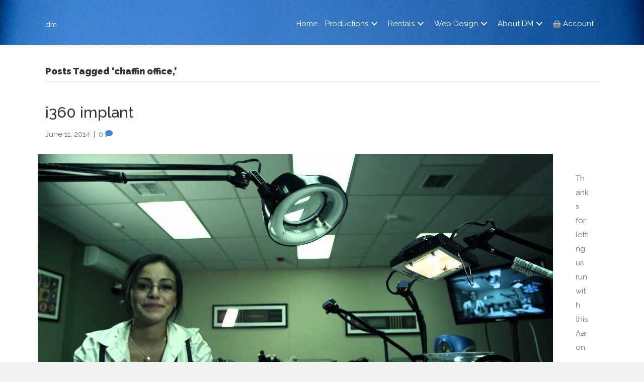

--- FILE ---
content_type: text/html; charset=UTF-8
request_url: https://dependentmedia.com/tag/chaffin-office/
body_size: 10961
content:
<!DOCTYPE html>
<html lang="en-US">
<head>
<meta charset="UTF-8"/>
<meta name='viewport' content='width=device-width, initial-scale=1.0'/>
<meta http-equiv='X-UA-Compatible' content='IE=edge'/>
<link rel="profile" href="https://gmpg.org/xfn/11"/>
<meta name='robots' content='index, follow, max-image-preview:large, max-snippet:-1, max-video-preview:-1'/>
<title>chaffin office, Archives - Dependent Media</title>
<link rel="canonical" href="https://dependentmedia.com/tag/chaffin-office/"/>
<meta property="og:locale" content="en_US"/>
<meta property="og:type" content="article"/>
<meta property="og:title" content="chaffin office, Archives - Dependent Media"/>
<meta property="og:url" content="https://dependentmedia.com/tag/chaffin-office/"/>
<meta property="og:site_name" content="Dependent Media"/>
<meta name="twitter:card" content="summary_large_image"/>
<script type="application/ld+json" class="yoast-schema-graph">{"@context":"https://schema.org","@graph":[{"@type":"CollectionPage","@id":"https://dependentmedia.com/tag/chaffin-office/","url":"https://dependentmedia.com/tag/chaffin-office/","name":"chaffin office, Archives - Dependent Media","isPartOf":{"@id":"https://dependentmedia.com/#website"},"primaryImageOfPage":{"@id":"https://dependentmedia.com/tag/chaffin-office/#primaryimage"},"image":{"@id":"https://dependentmedia.com/tag/chaffin-office/#primaryimage"},"thumbnailUrl":"https://dependentmedia.com/wp-content/uploads/2014/06/i360-implant.jpg","breadcrumb":{"@id":"https://dependentmedia.com/tag/chaffin-office/#breadcrumb"},"inLanguage":"en-US"},{"@type":"ImageObject","inLanguage":"en-US","@id":"https://dependentmedia.com/tag/chaffin-office/#primaryimage","url":"https://dependentmedia.com/wp-content/uploads/2014/06/i360-implant.jpg","contentUrl":"https://dependentmedia.com/wp-content/uploads/2014/06/i360-implant.jpg","width":1024,"height":576},{"@type":"BreadcrumbList","@id":"https://dependentmedia.com/tag/chaffin-office/#breadcrumb","itemListElement":[{"@type":"ListItem","position":1,"name":"Home","item":"https://dependentmedia.com/"},{"@type":"ListItem","position":2,"name":"chaffin office,"}]},{"@type":"WebSite","@id":"https://dependentmedia.com/#website","url":"https://dependentmedia.com/","name":"Dependent Media","description":"Objectively Clever Design","potentialAction":[{"@type":"SearchAction","target":{"@type":"EntryPoint","urlTemplate":"https://dependentmedia.com/?s={search_term_string}"},"query-input":{"@type":"PropertyValueSpecification","valueRequired":true,"valueName":"search_term_string"}}],"inLanguage":"en-US"}]}</script>
<link rel='dns-prefetch' href='//fonts.googleapis.com'/>
<link href='https://fonts.gstatic.com' crossorigin rel='preconnect'/>
<link rel="alternate" type="application/rss+xml" title="Dependent Media &raquo; Feed" href="https://dependentmedia.com/feed/"/>
<link rel="alternate" type="application/rss+xml" title="Dependent Media &raquo; Comments Feed" href="https://dependentmedia.com/comments/feed/"/>
<link rel="alternate" type="application/rss+xml" title="Dependent Media &raquo; chaffin office, Tag Feed" href="https://dependentmedia.com/tag/chaffin-office/feed/"/>
<link rel="preload" href="https://dependentmedia.com/wp-content/plugins/bb-plugin/fonts/fontawesome/5.15.4/webfonts/fa-solid-900.woff2" as="font" type="font/woff2" crossorigin="anonymous">
<link rel="preload" href="https://dependentmedia.com/wp-content/plugins/bb-plugin/fonts/fontawesome/5.15.4/webfonts/fa-regular-400.woff2" as="font" type="font/woff2" crossorigin="anonymous">
<style id='wp-img-auto-sizes-contain-inline-css'>img:is([sizes=auto i],[sizes^="auto," i]){contain-intrinsic-size:3000px 1500px}</style>
<style id='wp-block-library-inline-css'>:root{--wp-block-synced-color:#7a00df;--wp-block-synced-color--rgb:122,0,223;--wp-bound-block-color:var(--wp-block-synced-color);--wp-editor-canvas-background:#ddd;--wp-admin-theme-color:#007cba;--wp-admin-theme-color--rgb:0,124,186;--wp-admin-theme-color-darker-10:#006ba1;--wp-admin-theme-color-darker-10--rgb:0,107,160.5;--wp-admin-theme-color-darker-20:#005a87;--wp-admin-theme-color-darker-20--rgb:0,90,135;--wp-admin-border-width-focus:2px}@media (min-resolution:192dpi){:root{--wp-admin-border-width-focus:1.5px}}.wp-element-button{cursor:pointer}:root .has-very-light-gray-background-color{background-color:#eee}:root .has-very-dark-gray-background-color{background-color:#313131}:root .has-very-light-gray-color{color:#eee}:root .has-very-dark-gray-color{color:#313131}:root .has-vivid-green-cyan-to-vivid-cyan-blue-gradient-background{background:linear-gradient(135deg,#00d084,#0693e3)}:root .has-purple-crush-gradient-background{background:linear-gradient(135deg,#34e2e4,#4721fb 50%,#ab1dfe)}:root .has-hazy-dawn-gradient-background{background:linear-gradient(135deg,#faaca8,#dad0ec)}:root .has-subdued-olive-gradient-background{background:linear-gradient(135deg,#fafae1,#67a671)}:root .has-atomic-cream-gradient-background{background:linear-gradient(135deg,#fdd79a,#004a59)}:root .has-nightshade-gradient-background{background:linear-gradient(135deg,#330968,#31cdcf)}:root .has-midnight-gradient-background{background:linear-gradient(135deg,#020381,#2874fc)}:root{--wp--preset--font-size--normal:16px;--wp--preset--font-size--huge:42px}.has-regular-font-size{font-size:1em}.has-larger-font-size{font-size:2.625em}.has-normal-font-size{font-size:var(--wp--preset--font-size--normal)}.has-huge-font-size{font-size:var(--wp--preset--font-size--huge)}.has-text-align-center{text-align:center}.has-text-align-left{text-align:left}.has-text-align-right{text-align:right}.has-fit-text{white-space:nowrap!important}#end-resizable-editor-section{display:none}.aligncenter{clear:both}.items-justified-left{justify-content:flex-start}.items-justified-center{justify-content:center}.items-justified-right{justify-content:flex-end}.items-justified-space-between{justify-content:space-between}.screen-reader-text{border:0;clip-path:inset(50%);height:1px;margin:-1px;overflow:hidden;padding:0;position:absolute;width:1px;word-wrap:normal!important}.screen-reader-text:focus{background-color:#ddd;clip-path:none;color:#444;display:block;font-size:1em;height:auto;left:5px;line-height:normal;padding:15px 23px 14px;text-decoration:none;top:5px;width:auto;z-index:100000}html :where(.has-border-color){border-style:solid}html :where([style*=border-top-color]){border-top-style:solid}html :where([style*=border-right-color]){border-right-style:solid}html :where([style*=border-bottom-color]){border-bottom-style:solid}html :where([style*=border-left-color]){border-left-style:solid}html :where([style*=border-width]){border-style:solid}html :where([style*=border-top-width]){border-top-style:solid}html :where([style*=border-right-width]){border-right-style:solid}html :where([style*=border-bottom-width]){border-bottom-style:solid}html :where([style*=border-left-width]){border-left-style:solid}html :where(img[class*=wp-image-]){height:auto;max-width:100%}:where(figure){margin:0 0 1em}html :where(.is-position-sticky){--wp-admin--admin-bar--position-offset:var(--wp-admin--admin-bar--height,0px)}@media screen and (max-width:600px){html :where(.is-position-sticky){--wp-admin--admin-bar--position-offset:0px}}</style><style id='global-styles-inline-css'>:root{--wp--preset--aspect-ratio--square:1;--wp--preset--aspect-ratio--4-3:4/3;--wp--preset--aspect-ratio--3-4:3/4;--wp--preset--aspect-ratio--3-2:3/2;--wp--preset--aspect-ratio--2-3:2/3;--wp--preset--aspect-ratio--16-9:16/9;--wp--preset--aspect-ratio--9-16:9/16;--wp--preset--color--black:#000000;--wp--preset--color--cyan-bluish-gray:#abb8c3;--wp--preset--color--white:#ffffff;--wp--preset--color--pale-pink:#f78da7;--wp--preset--color--vivid-red:#cf2e2e;--wp--preset--color--luminous-vivid-orange:#ff6900;--wp--preset--color--luminous-vivid-amber:#fcb900;--wp--preset--color--light-green-cyan:#7bdcb5;--wp--preset--color--vivid-green-cyan:#00d084;--wp--preset--color--pale-cyan-blue:#8ed1fc;--wp--preset--color--vivid-cyan-blue:#0693e3;--wp--preset--color--vivid-purple:#9b51e0;--wp--preset--color--fl-heading-text:#333333;--wp--preset--color--fl-body-bg:#f2f2f2;--wp--preset--color--fl-body-text:#6e6e6e;--wp--preset--color--fl-accent:#428bca;--wp--preset--color--fl-accent-hover:#428bca;--wp--preset--color--fl-topbar-bg:#ffffff;--wp--preset--color--fl-topbar-text:#808080;--wp--preset--color--fl-topbar-link:#428bca;--wp--preset--color--fl-topbar-hover:#428bca;--wp--preset--color--fl-header-bg:#ffffff;--wp--preset--color--fl-header-text:#808080;--wp--preset--color--fl-header-link:#808080;--wp--preset--color--fl-header-hover:#428bca;--wp--preset--color--fl-nav-bg:#ffffff;--wp--preset--color--fl-nav-link:#808080;--wp--preset--color--fl-nav-hover:#428bca;--wp--preset--color--fl-content-bg:#ffffff;--wp--preset--color--fl-footer-widgets-bg:#ffffff;--wp--preset--color--fl-footer-widgets-text:#808080;--wp--preset--color--fl-footer-widgets-link:#428bca;--wp--preset--color--fl-footer-widgets-hover:#428bca;--wp--preset--color--fl-footer-bg:#ffffff;--wp--preset--color--fl-footer-text:#808080;--wp--preset--color--fl-footer-link:#428bca;--wp--preset--color--fl-footer-hover:#428bca;--wp--preset--gradient--vivid-cyan-blue-to-vivid-purple:linear-gradient(135deg,rgb(6,147,227) 0%,rgb(155,81,224) 100%);--wp--preset--gradient--light-green-cyan-to-vivid-green-cyan:linear-gradient(135deg,rgb(122,220,180) 0%,rgb(0,208,130) 100%);--wp--preset--gradient--luminous-vivid-amber-to-luminous-vivid-orange:linear-gradient(135deg,rgb(252,185,0) 0%,rgb(255,105,0) 100%);--wp--preset--gradient--luminous-vivid-orange-to-vivid-red:linear-gradient(135deg,rgb(255,105,0) 0%,rgb(207,46,46) 100%);--wp--preset--gradient--very-light-gray-to-cyan-bluish-gray:linear-gradient(135deg,rgb(238,238,238) 0%,rgb(169,184,195) 100%);--wp--preset--gradient--cool-to-warm-spectrum:linear-gradient(135deg,rgb(74,234,220) 0%,rgb(151,120,209) 20%,rgb(207,42,186) 40%,rgb(238,44,130) 60%,rgb(251,105,98) 80%,rgb(254,248,76) 100%);--wp--preset--gradient--blush-light-purple:linear-gradient(135deg,rgb(255,206,236) 0%,rgb(152,150,240) 100%);--wp--preset--gradient--blush-bordeaux:linear-gradient(135deg,rgb(254,205,165) 0%,rgb(254,45,45) 50%,rgb(107,0,62) 100%);--wp--preset--gradient--luminous-dusk:linear-gradient(135deg,rgb(255,203,112) 0%,rgb(199,81,192) 50%,rgb(65,88,208) 100%);--wp--preset--gradient--pale-ocean:linear-gradient(135deg,rgb(255,245,203) 0%,rgb(182,227,212) 50%,rgb(51,167,181) 100%);--wp--preset--gradient--electric-grass:linear-gradient(135deg,rgb(202,248,128) 0%,rgb(113,206,126) 100%);--wp--preset--gradient--midnight:linear-gradient(135deg,rgb(2,3,129) 0%,rgb(40,116,252) 100%);--wp--preset--font-size--small:13px;--wp--preset--font-size--medium:20px;--wp--preset--font-size--large:36px;--wp--preset--font-size--x-large:42px;--wp--preset--spacing--20:0.44rem;--wp--preset--spacing--30:0.67rem;--wp--preset--spacing--40:1rem;--wp--preset--spacing--50:1.5rem;--wp--preset--spacing--60:2.25rem;--wp--preset--spacing--70:3.38rem;--wp--preset--spacing--80:5.06rem;--wp--preset--shadow--natural:6px 6px 9px rgba(0, 0, 0, 0.2);--wp--preset--shadow--deep:12px 12px 50px rgba(0, 0, 0, 0.4);--wp--preset--shadow--sharp:6px 6px 0px rgba(0, 0, 0, 0.2);--wp--preset--shadow--outlined:6px 6px 0px -3px rgb(255, 255, 255), 6px 6px rgb(0, 0, 0);--wp--preset--shadow--crisp:6px 6px 0px rgb(0, 0, 0);}:where(.is-layout-flex){gap:0.5em;}:where(.is-layout-grid){gap:0.5em;}body .is-layout-flex{display:flex;}.is-layout-flex{flex-wrap:wrap;align-items:center;}.is-layout-flex > :is(*, div){margin:0;}body .is-layout-grid{display:grid;}.is-layout-grid > :is(*, div){margin:0;}:where(.wp-block-columns.is-layout-flex){gap:2em;}:where(.wp-block-columns.is-layout-grid){gap:2em;}:where(.wp-block-post-template.is-layout-flex){gap:1.25em;}:where(.wp-block-post-template.is-layout-grid){gap:1.25em;}.has-black-color{color:var(--wp--preset--color--black) !important;}.has-cyan-bluish-gray-color{color:var(--wp--preset--color--cyan-bluish-gray) !important;}.has-white-color{color:var(--wp--preset--color--white) !important;}.has-pale-pink-color{color:var(--wp--preset--color--pale-pink) !important;}.has-vivid-red-color{color:var(--wp--preset--color--vivid-red) !important;}.has-luminous-vivid-orange-color{color:var(--wp--preset--color--luminous-vivid-orange) !important;}.has-luminous-vivid-amber-color{color:var(--wp--preset--color--luminous-vivid-amber) !important;}.has-light-green-cyan-color{color:var(--wp--preset--color--light-green-cyan) !important;}.has-vivid-green-cyan-color{color:var(--wp--preset--color--vivid-green-cyan) !important;}.has-pale-cyan-blue-color{color:var(--wp--preset--color--pale-cyan-blue) !important;}.has-vivid-cyan-blue-color{color:var(--wp--preset--color--vivid-cyan-blue) !important;}.has-vivid-purple-color{color:var(--wp--preset--color--vivid-purple) !important;}.has-black-background-color{background-color:var(--wp--preset--color--black) !important;}.has-cyan-bluish-gray-background-color{background-color:var(--wp--preset--color--cyan-bluish-gray) !important;}.has-white-background-color{background-color:var(--wp--preset--color--white) !important;}.has-pale-pink-background-color{background-color:var(--wp--preset--color--pale-pink) !important;}.has-vivid-red-background-color{background-color:var(--wp--preset--color--vivid-red) !important;}.has-luminous-vivid-orange-background-color{background-color:var(--wp--preset--color--luminous-vivid-orange) !important;}.has-luminous-vivid-amber-background-color{background-color:var(--wp--preset--color--luminous-vivid-amber) !important;}.has-light-green-cyan-background-color{background-color:var(--wp--preset--color--light-green-cyan) !important;}.has-vivid-green-cyan-background-color{background-color:var(--wp--preset--color--vivid-green-cyan) !important;}.has-pale-cyan-blue-background-color{background-color:var(--wp--preset--color--pale-cyan-blue) !important;}.has-vivid-cyan-blue-background-color{background-color:var(--wp--preset--color--vivid-cyan-blue) !important;}.has-vivid-purple-background-color{background-color:var(--wp--preset--color--vivid-purple) !important;}.has-black-border-color{border-color:var(--wp--preset--color--black) !important;}.has-cyan-bluish-gray-border-color{border-color:var(--wp--preset--color--cyan-bluish-gray) !important;}.has-white-border-color{border-color:var(--wp--preset--color--white) !important;}.has-pale-pink-border-color{border-color:var(--wp--preset--color--pale-pink) !important;}.has-vivid-red-border-color{border-color:var(--wp--preset--color--vivid-red) !important;}.has-luminous-vivid-orange-border-color{border-color:var(--wp--preset--color--luminous-vivid-orange) !important;}.has-luminous-vivid-amber-border-color{border-color:var(--wp--preset--color--luminous-vivid-amber) !important;}.has-light-green-cyan-border-color{border-color:var(--wp--preset--color--light-green-cyan) !important;}.has-vivid-green-cyan-border-color{border-color:var(--wp--preset--color--vivid-green-cyan) !important;}.has-pale-cyan-blue-border-color{border-color:var(--wp--preset--color--pale-cyan-blue) !important;}.has-vivid-cyan-blue-border-color{border-color:var(--wp--preset--color--vivid-cyan-blue) !important;}.has-vivid-purple-border-color{border-color:var(--wp--preset--color--vivid-purple) !important;}.has-vivid-cyan-blue-to-vivid-purple-gradient-background{background:var(--wp--preset--gradient--vivid-cyan-blue-to-vivid-purple) !important;}.has-light-green-cyan-to-vivid-green-cyan-gradient-background{background:var(--wp--preset--gradient--light-green-cyan-to-vivid-green-cyan) !important;}.has-luminous-vivid-amber-to-luminous-vivid-orange-gradient-background{background:var(--wp--preset--gradient--luminous-vivid-amber-to-luminous-vivid-orange) !important;}.has-luminous-vivid-orange-to-vivid-red-gradient-background{background:var(--wp--preset--gradient--luminous-vivid-orange-to-vivid-red) !important;}.has-very-light-gray-to-cyan-bluish-gray-gradient-background{background:var(--wp--preset--gradient--very-light-gray-to-cyan-bluish-gray) !important;}.has-cool-to-warm-spectrum-gradient-background{background:var(--wp--preset--gradient--cool-to-warm-spectrum) !important;}.has-blush-light-purple-gradient-background{background:var(--wp--preset--gradient--blush-light-purple) !important;}.has-blush-bordeaux-gradient-background{background:var(--wp--preset--gradient--blush-bordeaux) !important;}.has-luminous-dusk-gradient-background{background:var(--wp--preset--gradient--luminous-dusk) !important;}.has-pale-ocean-gradient-background{background:var(--wp--preset--gradient--pale-ocean) !important;}.has-electric-grass-gradient-background{background:var(--wp--preset--gradient--electric-grass) !important;}.has-midnight-gradient-background{background:var(--wp--preset--gradient--midnight) !important;}.has-small-font-size{font-size:var(--wp--preset--font-size--small) !important;}.has-medium-font-size{font-size:var(--wp--preset--font-size--medium) !important;}.has-large-font-size{font-size:var(--wp--preset--font-size--large) !important;}.has-x-large-font-size{font-size:var(--wp--preset--font-size--x-large) !important;}</style>
<style id='classic-theme-styles-inline-css'>.wp-block-button__link{color:#fff;background-color:#32373c;border-radius:9999px;box-shadow:none;text-decoration:none;padding:calc(.667em + 2px) calc(1.333em + 2px);font-size:1.125em}.wp-block-file__button{background:#32373c;color:#fff;text-decoration:none}</style>
<link rel="stylesheet" type="text/css" href="//dependentmedia.com/wp-content/cache/wpfc-minified/qjsauhbd/bunz0.css" media="all"/>
<link rel="https://api.w.org/" href="https://dependentmedia.com/wp-json/"/><link rel="alternate" title="JSON" type="application/json" href="https://dependentmedia.com/wp-json/wp/v2/tags/36"/><link rel="EditURI" type="application/rsd+xml" title="RSD" href="https://dependentmedia.com/xmlrpc.php?rsd"/>
<meta name="generator" content="WordPress 6.9"/>
<link rel="icon" href="https://dependentmedia.com/wp-content/uploads/2022/08/cropped-Screen-Shot-2022-08-26-at-8.50.29-AM-32x32.png" sizes="32x32"/>
<link rel="icon" href="https://dependentmedia.com/wp-content/uploads/2022/08/cropped-Screen-Shot-2022-08-26-at-8.50.29-AM-192x192.png" sizes="192x192"/>
<link rel="apple-touch-icon" href="https://dependentmedia.com/wp-content/uploads/2022/08/cropped-Screen-Shot-2022-08-26-at-8.50.29-AM-180x180.png"/>
<meta name="msapplication-TileImage" content="https://dependentmedia.com/wp-content/uploads/2022/08/cropped-Screen-Shot-2022-08-26-at-8.50.29-AM-270x270.png"/>
<style id="wp-custom-css">.equal-height-buttons{display:flex;justify-content:center;align-items:flex-end;flex:1 1 0;}
.josh-menu .sub-menu:before{font-family:"Font Awesome 5 Free";font-size:24px;content:"\f0d8";position:absolute;left:34px;top:-23px;font-weight:900;color:white;}
.menu > li > a:before{content:"";position:absolute;z-index:1;left:50%;right:50%;bottom:0;background:#fff;height:1px;-webkit-transition-property:left right;transition-property:left right;-webkit-transition-duration:0.3s;transition-duration:0.3s;-webkit-transition-timing-function:ease-out;transition-timing-function:ease-out;}
.menu > li > a:hover:before{left:0;right:0;}
.pp-slide-menu-item-link-current{background-color:#AFC9D9;}</style>
<style>.fl-node-c3i8gyrjl76s{width:100%;}.fl-embed-video iframe{max-width:100%;}.fl-wp-video{position:relative;height:0;overflow:hidden;padding:0 0 56.25%;}.fl-wp-video .wp-video{position:absolute;top:0;left:0;width:100% !important;height:100% !important;}.mfp-container .fl-video-lightbox-content .wp-video{margin-left:auto;margin-right:auto;}.mfp-container .fl-video-lightbox-content .fluid-width-video-wrapper iframe{width:80%;height:auto;margin-left:auto;margin-right:auto;}.fl-module-video .fl-video-poster{cursor:pointer;}.fl-wp-video .wp-video .mejs-container,.fl-wp-video .wp-video .mejs-inner,.fl-wp-video .wp-video .mejs-layers,.fl-wp-video .wp-video .mejs-layer,.fl-wp-video .wp-video-shortcode,.fl-wp-video .me-plugin,.fl-wp-video .me-plugin *{width:100% !important;height:100% !important;}.fl-video-sticky{position:fixed;top:20px;z-index:11;}.fl-wp-video img{width:100%;}@media(max-width:768px){}.fl-node-pquy5a8xbetr .fl-video-poster{display:none;}.fl-builder-row-settings #fl-field-separator_position{display:none !important;}.fl-node-bk18vzisw0ng .fl-row-content{min-width:0px;}</style>
<script data-wpfc-render="false">var Wpfcll={s:[],osl:0,scroll:false,i:function(){Wpfcll.ss();window.addEventListener('load',function(){let observer=new MutationObserver(mutationRecords=>{Wpfcll.osl=Wpfcll.s.length;Wpfcll.ss();if(Wpfcll.s.length > Wpfcll.osl){Wpfcll.ls(false);}});observer.observe(document.getElementsByTagName("html")[0],{childList:true,attributes:true,subtree:true,attributeFilter:["src"],attributeOldValue:false,characterDataOldValue:false});Wpfcll.ls(true);});window.addEventListener('scroll',function(){Wpfcll.scroll=true;Wpfcll.ls(false);});window.addEventListener('resize',function(){Wpfcll.scroll=true;Wpfcll.ls(false);});window.addEventListener('click',function(){Wpfcll.scroll=true;Wpfcll.ls(false);});},c:function(e,pageload){var w=document.documentElement.clientHeight || body.clientHeight;var n=0;if(pageload){n=0;}else{n=(w > 800) ? 800:200;n=Wpfcll.scroll ? 800:n;}var er=e.getBoundingClientRect();var t=0;var p=e.parentNode ? e.parentNode:false;if(typeof p.getBoundingClientRect=="undefined"){var pr=false;}else{var pr=p.getBoundingClientRect();}if(er.x==0 && er.y==0){for(var i=0;i < 10;i++){if(p){if(pr.x==0 && pr.y==0){if(p.parentNode){p=p.parentNode;}if(typeof p.getBoundingClientRect=="undefined"){pr=false;}else{pr=p.getBoundingClientRect();}}else{t=pr.top;break;}}};}else{t=er.top;}if(w - t+n > 0){return true;}return false;},r:function(e,pageload){var s=this;var oc,ot;try{oc=e.getAttribute("data-wpfc-original-src");ot=e.getAttribute("data-wpfc-original-srcset");originalsizes=e.getAttribute("data-wpfc-original-sizes");if(s.c(e,pageload)){if(oc || ot){if(e.tagName=="DIV" || e.tagName=="A" || e.tagName=="SPAN"){e.style.backgroundImage="url("+oc+")";e.removeAttribute("data-wpfc-original-src");e.removeAttribute("data-wpfc-original-srcset");e.removeAttribute("onload");}else{if(oc){e.setAttribute('src',oc);}if(ot){e.setAttribute('srcset',ot);}if(originalsizes){e.setAttribute('sizes',originalsizes);}if(e.getAttribute("alt") && e.getAttribute("alt")=="blank"){e.removeAttribute("alt");}e.removeAttribute("data-wpfc-original-src");e.removeAttribute("data-wpfc-original-srcset");e.removeAttribute("data-wpfc-original-sizes");e.removeAttribute("onload");if(e.tagName=="IFRAME"){var y="https://www.youtube.com/embed/";if(navigator.userAgent.match(/\sEdge?\/\d/i)){e.setAttribute('src',e.getAttribute("src").replace(/.+\/templates\/youtube\.html\#/,y));}e.onload=function(){if(typeof window.jQuery !="undefined"){if(jQuery.fn.fitVids){jQuery(e).parent().fitVids({customSelector:"iframe[src]"});}}var s=e.getAttribute("src").match(/templates\/youtube\.html\#(.+)/);if(s){try{var i=e.contentDocument || e.contentWindow;if(i.location.href=="about:blank"){e.setAttribute('src',y+s[1]);}}catch(err){e.setAttribute('src',y+s[1]);}}}}}}else{if(e.tagName=="NOSCRIPT"){if(typeof window.jQuery !="undefined"){if(jQuery(e).attr("data-type")=="wpfc"){e.removeAttribute("data-type");jQuery(e).after(jQuery(e).text());}}}}}}catch(error){console.log(error);console.log("==>",e);}},ss:function(){var i=Array.prototype.slice.call(document.getElementsByTagName("img"));var f=Array.prototype.slice.call(document.getElementsByTagName("iframe"));var d=Array.prototype.slice.call(document.getElementsByTagName("div"));var a=Array.prototype.slice.call(document.getElementsByTagName("a"));var s=Array.prototype.slice.call(document.getElementsByTagName("span"));var n=Array.prototype.slice.call(document.getElementsByTagName("noscript"));this.s=i.concat(f).concat(d).concat(a).concat(s).concat(n);},ls:function(pageload){var s=this;[].forEach.call(s.s,function(e,index){s.r(e,pageload);});}};document.addEventListener('DOMContentLoaded',function(){wpfci();});function wpfci(){Wpfcll.i();}</script>
</head>
<body class="archive tag tag-chaffin-office tag-36 wp-theme-bb-theme wp-child-theme-bb-theme-child fl-builder-2-10-0-5 fl-themer-1-5-2-1-20251125200437 fl-theme-1-7-19-1 fl-no-js fl-theme-builder-footer fl-theme-builder-footer-footer-v1-0 fl-theme-builder-header fl-theme-builder-header-header-1-0 fl-framework-bootstrap-4 fl-preset-default fl-full-width fl-search-active" itemscope="itemscope" itemtype="https://schema.org/WebPage">
<a aria-label="Skip to content" class="fl-screen-reader-text" href="#fl-main-content">Skip to content</a><div class="fl-page">
<header class="fl-builder-content fl-builder-content-71 fl-builder-global-templates-locked" data-post-id="71" data-type="header" data-sticky="0" data-sticky-on="" data-sticky-breakpoint="medium" data-shrink="0" data-overlay="0" data-overlay-bg="transparent" data-shrink-image-height="50px" role="banner" itemscope="itemscope" itemtype="http://schema.org/WPHeader"><div id="dm-top" class="fl-row fl-row-full-width fl-row-bg-photo fl-node-g26dps9r7lvb fl-row-default-height fl-row-align-center fl-row-bg-fixed" data-node="g26dps9r7lvb">
<div class="fl-row-content-wrap">
<div class="fl-row-content fl-row-fixed-width fl-node-content">
<div class="fl-col-group fl-node-a7lbkfxqu8rt fl-col-group-equal-height fl-col-group-align-center fl-col-group-custom-width" data-node="a7lbkfxqu8rt">
<div class="fl-col fl-node-6h1t03apqj7w fl-col-bg-color fl-col-small fl-col-small-custom-width" data-node="6h1t03apqj7w">
<div class="fl-col-content fl-node-content"><div class="fl-module fl-module-rich-text fl-node-2uejgvl096yi" data-node="2uejgvl096yi">
<div class="fl-module-content fl-node-content">
<div class="fl-rich-text"> <p><a href="/">dm</a></p></div></div></div></div></div><div class="fl-col fl-node-k4ugxy0p135n fl-col-bg-color fl-col-small-custom-width" data-node="k4ugxy0p135n">
<div class="fl-col-content fl-node-content"><div class="fl-module fl-module-pp-advanced-menu fl-node-3kw6ql09ifpe josh-menu" data-node="3kw6ql09ifpe">
<div class="fl-module-content fl-node-content">
<div class="pp-advanced-menu-mobile">
<button class="pp-advanced-menu-mobile-toggle hamburger-label" tabindex="0" aria-label="Menu" aria-expanded="false">
<div class="pp-hamburger"><div class="pp-hamburger-box"><div class="pp-hamburger-inner"></div></div></div><span class="pp-advanced-menu-mobile-toggle-label">Menu</span>			</button></div><div class="pp-advanced-menu pp-advanced-menu-accordion-collapse pp-menu-default pp-menu-align-right pp-menu-position-below">
<div class="pp-clear"></div><nav class="pp-menu-nav" aria-label="Menu" itemscope="itemscope" itemtype="https://schema.org/SiteNavigationElement">
<ul id="menu-main" class="menu pp-advanced-menu-horizontal pp-toggle-arrows"><li id="menu-item-75" class="menu-item menu-item-type-post_type menu-item-object-page menu-item-home"><a href="https://dependentmedia.com/"><span class="menu-item-text">Home</span></a></li><li id="menu-item-347" class="menu-item menu-item-type-post_type menu-item-object-page menu-item-has-children pp-has-submenu"><div class="pp-has-submenu-container"><a href="https://dependentmedia.com/productions/"><span class="menu-item-text">Productions<span class="pp-menu-toggle" tabindex="0" aria-expanded="false" aria-label="Productions: submenu" role="button"></span></span></a></div><ul class="sub-menu">	<li id="menu-item-1555" class="menu-item menu-item-type-post_type menu-item-object-page"><a href="https://dependentmedia.com/architectural-rendering-design-modeling/"><span class="menu-item-text">Architectural Design</span></a></li>	<li id="menu-item-447" class="menu-item menu-item-type-post_type menu-item-object-page"><a href="https://dependentmedia.com/showcase/"><span class="menu-item-text"><img decoding="async" src="/wp-content/uploads/2022/11/flag.png"> Showcase</span></a></li>	<li id="menu-item-427" class="menu-item menu-item-type-post_type menu-item-object-page"><a href="https://dependentmedia.com/visual-effects/"><span class="menu-item-text">Visual Effects</span></a></li>	<li id="menu-item-432" class="menu-item menu-item-type-post_type menu-item-object-page"><a href="https://dependentmedia.com/directing/"><span class="menu-item-text">Directing</span></a></li>	<li id="menu-item-756" class="menu-item menu-item-type-post_type menu-item-object-page"><a href="https://dependentmedia.com/set-photo-gallery/"><span class="menu-item-text"><img decoding="async" src="/wp-content/uploads/2022/11/camera.png"> Set Photo Gallery</span></a></li>	<li id="menu-item-759" class="menu-item menu-item-type-post_type menu-item-object-page"><a href="https://dependentmedia.com/production-quote/"><span class="menu-item-text"><img decoding="async" src="/wp-content/uploads/2022/11/biz_case.png"> Production Quote</span></a></li></ul></li><li id="menu-item-732" class="menu-item menu-item-type-post_type menu-item-object-page menu-item-has-children pp-has-submenu"><div class="pp-has-submenu-container"><a href="https://dependentmedia.com/rentals/"><span class="menu-item-text">Rentals<span class="pp-menu-toggle" tabindex="0" aria-expanded="false" aria-label="Rentals: submenu" role="button"></span></span></a></div><ul class="sub-menu">	<li id="menu-item-752" class="menu-item menu-item-type-post_type menu-item-object-page"><a href="https://dependentmedia.com/compare/"><span class="menu-item-text"><img decoding="async" src="/wp-content/uploads/2022/11/clipboard.png"> Packages</span></a></li>	<li id="menu-item-796" class="menu-item menu-item-type-post_type menu-item-object-page"><a href="https://dependentmedia.com/the-5k-mx-sensor-is-epic-x/"><span class="menu-item-text">Camera</span></a></li>	<li id="menu-item-801" class="menu-item menu-item-type-post_type menu-item-object-page"><a href="https://dependentmedia.com/amazing-piece-of-glass/"><span class="menu-item-text">Lenses</span></a></li>	<li id="menu-item-803" class="menu-item menu-item-type-post_type menu-item-object-page"><a href="https://dependentmedia.com/tripod/"><span class="menu-item-text">Tripods</span></a></li>	<li id="menu-item-806" class="menu-item menu-item-type-post_type menu-item-object-page"><a href="https://dependentmedia.com/the-sound-of-science/"><span class="menu-item-text">The sound of science</span></a></li>	<li id="menu-item-808" class="menu-item menu-item-type-post_type menu-item-object-page"><a href="https://dependentmedia.com/monitor/"><span class="menu-item-text">Monitors</span></a></li>	<li id="menu-item-812" class="menu-item menu-item-type-post_type menu-item-object-page"><a href="https://dependentmedia.com/events/"><span class="menu-item-text">Events</span></a></li>	<li id="menu-item-813" class="menu-item menu-item-type-post_type menu-item-object-page"><a href="https://dependentmedia.com/camera-rentals-quote-form/"><span class="menu-item-text"><img decoding="async" src="/wp-content/uploads/2022/11/biz_case.png"> Camera Rentals Quote</span></a></li></ul></li><li id="menu-item-734" class="menu-item menu-item-type-post_type menu-item-object-page menu-item-has-children pp-has-submenu"><div class="pp-has-submenu-container"><a href="https://dependentmedia.com/connect-with-everyone/"><span class="menu-item-text">Web Design<span class="pp-menu-toggle" tabindex="0" aria-expanded="false" aria-label="Web Design: submenu" role="button"></span></span></a></div><ul class="sub-menu">	<li id="menu-item-1998" class="menu-item menu-item-type-post_type menu-item-object-page"><a href="https://dependentmedia.com/website-design-packages/"><span class="menu-item-text">Website Design Packages</span></a></li>	<li id="menu-item-1714" class="menu-item menu-item-type-post_type menu-item-object-page"><a href="https://dependentmedia.com/marketing/"><span class="menu-item-text">Marketing</span></a></li>	<li id="menu-item-736" class="menu-item menu-item-type-post_type menu-item-object-page"><a href="https://dependentmedia.com/design-for-everyone/"><span class="menu-item-text"><img decoding="async" src="/wp-content/uploads/2022/11/cog.png"> Design for Everyone</span></a></li>	<li id="menu-item-815" class="menu-item menu-item-type-post_type menu-item-object-page"><a href="https://dependentmedia.com/web-video/"><span class="menu-item-text">Web Video</span></a></li>	<li id="menu-item-818" class="menu-item menu-item-type-post_type menu-item-object-page"><a href="https://dependentmedia.com/new-website-construction-form/"><span class="menu-item-text">Design Form</span></a></li>	<li id="menu-item-821" class="menu-item menu-item-type-post_type menu-item-object-page"><a href="https://dependentmedia.com/web-quote/"><span class="menu-item-text"><img decoding="async" src="/wp-content/uploads/2022/11/biz_case.png"> Web Quote</span></a></li>	<li id="menu-item-822" class="menu-item menu-item-type-custom menu-item-object-custom"><a href="/hosting/index.php/store/web-services"><span class="menu-item-text"><img decoding="async" src="/wp-content/uploads/2022/11/space.png"> Hosting</span></a></li>	<li id="menu-item-823" class="menu-item menu-item-type-custom menu-item-object-custom"><a href="/hosting/cart.php?a=add&#038;domain=register"><span class="menu-item-text"><img decoding="async" src="/wp-content/uploads/2022/11/arrows.png"> Get A Domain Name</span></a></li>	<li id="menu-item-1915" class="menu-item menu-item-type-post_type menu-item-object-page"><a href="https://dependentmedia.com/plugins/"><span class="menu-item-text">Plugins</span></a></li></ul></li><li id="menu-item-738" class="menu-item menu-item-type-post_type menu-item-object-page menu-item-has-children pp-has-submenu"><div class="pp-has-submenu-container"><a href="https://dependentmedia.com/about-dependent-media/"><span class="menu-item-text">About DM<span class="pp-menu-toggle" tabindex="0" aria-expanded="false" aria-label="About DM: submenu" role="button"></span></span></a></div><ul class="sub-menu">	<li id="menu-item-1163" class="menu-item menu-item-type-post_type menu-item-object-page"><a href="https://dependentmedia.com/contact/"><span class="menu-item-text">Contact</span></a></li>	<li id="menu-item-970" class="menu-item menu-item-type-post_type menu-item-object-page"><a href="https://dependentmedia.com/contacts-list/"><span class="menu-item-text">Contacts List</span></a></li>	<li id="menu-item-846" class="menu-item menu-item-type-post_type menu-item-object-page"><a href="https://dependentmedia.com/fun-project-blog/"><span class="menu-item-text">Fun Project Blog</span></a></li>	<li id="menu-item-968" class="menu-item menu-item-type-post_type menu-item-object-page"><a href="https://dependentmedia.com/map/"><span class="menu-item-text">Map</span></a></li>	<li id="menu-item-741" class="menu-item menu-item-type-post_type menu-item-object-page"><a href="https://dependentmedia.com/site-map/"><span class="menu-item-text">Website Map</span></a></li>	<li id="menu-item-1162" class="menu-item menu-item-type-post_type menu-item-object-page menu-item-privacy-policy"><a href="https://dependentmedia.com/privacy-policy/"><span class="menu-item-text">Privacy Policy</span></a></li></ul></li><li id="menu-item-948" class="menu-item menu-item-type-custom menu-item-object-custom"><a href="/hosting/index.php/login"><span class="menu-item-text"><img decoding="async" src="/wp-content/uploads/2022/11/download-1.png"> Account</span></a></li></ul>	</nav></div><script type="text/html" id="pp-menu-3kw6ql09ifpe"><div class="pp-advanced-menu pp-advanced-menu-accordion-collapse off-canvas pp-menu-position-below">
<div class="pp-clear"></div><nav class="pp-menu-nav pp-off-canvas-menu pp-menu-right" aria-label="Menu" itemscope="itemscope" itemtype="https://schema.org/SiteNavigationElement">
<a href="javascript:void(0)" class="pp-menu-close-btn" aria-label="Close the menu" role="button">×</a>
<ul id="menu-main-1" class="menu pp-advanced-menu-horizontal pp-toggle-arrows"><li id="menu-item-75" class="menu-item menu-item-type-post_type menu-item-object-page menu-item-home"><a href="https://dependentmedia.com/"><span class="menu-item-text">Home</span></a></li><li id="menu-item-347" class="menu-item menu-item-type-post_type menu-item-object-page menu-item-has-children pp-has-submenu"><div class="pp-has-submenu-container"><a href="https://dependentmedia.com/productions/"><span class="menu-item-text">Productions<span class="pp-menu-toggle" tabindex="0" aria-expanded="false" aria-label="Productions: submenu" role="button"></span></span></a></div><ul class="sub-menu">	<li id="menu-item-1555" class="menu-item menu-item-type-post_type menu-item-object-page"><a href="https://dependentmedia.com/architectural-rendering-design-modeling/"><span class="menu-item-text">Architectural Design</span></a></li>	<li id="menu-item-447" class="menu-item menu-item-type-post_type menu-item-object-page"><a href="https://dependentmedia.com/showcase/"><span class="menu-item-text"><img decoding="async" src="/wp-content/uploads/2022/11/flag.png"> Showcase</span></a></li>	<li id="menu-item-427" class="menu-item menu-item-type-post_type menu-item-object-page"><a href="https://dependentmedia.com/visual-effects/"><span class="menu-item-text">Visual Effects</span></a></li>	<li id="menu-item-432" class="menu-item menu-item-type-post_type menu-item-object-page"><a href="https://dependentmedia.com/directing/"><span class="menu-item-text">Directing</span></a></li>	<li id="menu-item-756" class="menu-item menu-item-type-post_type menu-item-object-page"><a href="https://dependentmedia.com/set-photo-gallery/"><span class="menu-item-text"><img decoding="async" src="/wp-content/uploads/2022/11/camera.png"> Set Photo Gallery</span></a></li>	<li id="menu-item-759" class="menu-item menu-item-type-post_type menu-item-object-page"><a href="https://dependentmedia.com/production-quote/"><span class="menu-item-text"><img decoding="async" src="/wp-content/uploads/2022/11/biz_case.png"> Production Quote</span></a></li></ul></li><li id="menu-item-732" class="menu-item menu-item-type-post_type menu-item-object-page menu-item-has-children pp-has-submenu"><div class="pp-has-submenu-container"><a href="https://dependentmedia.com/rentals/"><span class="menu-item-text">Rentals<span class="pp-menu-toggle" tabindex="0" aria-expanded="false" aria-label="Rentals: submenu" role="button"></span></span></a></div><ul class="sub-menu">	<li id="menu-item-752" class="menu-item menu-item-type-post_type menu-item-object-page"><a href="https://dependentmedia.com/compare/"><span class="menu-item-text"><img decoding="async" src="/wp-content/uploads/2022/11/clipboard.png"> Packages</span></a></li>	<li id="menu-item-796" class="menu-item menu-item-type-post_type menu-item-object-page"><a href="https://dependentmedia.com/the-5k-mx-sensor-is-epic-x/"><span class="menu-item-text">Camera</span></a></li>	<li id="menu-item-801" class="menu-item menu-item-type-post_type menu-item-object-page"><a href="https://dependentmedia.com/amazing-piece-of-glass/"><span class="menu-item-text">Lenses</span></a></li>	<li id="menu-item-803" class="menu-item menu-item-type-post_type menu-item-object-page"><a href="https://dependentmedia.com/tripod/"><span class="menu-item-text">Tripods</span></a></li>	<li id="menu-item-806" class="menu-item menu-item-type-post_type menu-item-object-page"><a href="https://dependentmedia.com/the-sound-of-science/"><span class="menu-item-text">The sound of science</span></a></li>	<li id="menu-item-808" class="menu-item menu-item-type-post_type menu-item-object-page"><a href="https://dependentmedia.com/monitor/"><span class="menu-item-text">Monitors</span></a></li>	<li id="menu-item-812" class="menu-item menu-item-type-post_type menu-item-object-page"><a href="https://dependentmedia.com/events/"><span class="menu-item-text">Events</span></a></li>	<li id="menu-item-813" class="menu-item menu-item-type-post_type menu-item-object-page"><a href="https://dependentmedia.com/camera-rentals-quote-form/"><span class="menu-item-text"><img decoding="async" src="/wp-content/uploads/2022/11/biz_case.png"> Camera Rentals Quote</span></a></li></ul></li><li id="menu-item-734" class="menu-item menu-item-type-post_type menu-item-object-page menu-item-has-children pp-has-submenu"><div class="pp-has-submenu-container"><a href="https://dependentmedia.com/connect-with-everyone/"><span class="menu-item-text">Web Design<span class="pp-menu-toggle" tabindex="0" aria-expanded="false" aria-label="Web Design: submenu" role="button"></span></span></a></div><ul class="sub-menu">	<li id="menu-item-1998" class="menu-item menu-item-type-post_type menu-item-object-page"><a href="https://dependentmedia.com/website-design-packages/"><span class="menu-item-text">Website Design Packages</span></a></li>	<li id="menu-item-1714" class="menu-item menu-item-type-post_type menu-item-object-page"><a href="https://dependentmedia.com/marketing/"><span class="menu-item-text">Marketing</span></a></li>	<li id="menu-item-736" class="menu-item menu-item-type-post_type menu-item-object-page"><a href="https://dependentmedia.com/design-for-everyone/"><span class="menu-item-text"><img decoding="async" src="/wp-content/uploads/2022/11/cog.png"> Design for Everyone</span></a></li>	<li id="menu-item-815" class="menu-item menu-item-type-post_type menu-item-object-page"><a href="https://dependentmedia.com/web-video/"><span class="menu-item-text">Web Video</span></a></li>	<li id="menu-item-818" class="menu-item menu-item-type-post_type menu-item-object-page"><a href="https://dependentmedia.com/new-website-construction-form/"><span class="menu-item-text">Design Form</span></a></li>	<li id="menu-item-821" class="menu-item menu-item-type-post_type menu-item-object-page"><a href="https://dependentmedia.com/web-quote/"><span class="menu-item-text"><img decoding="async" src="/wp-content/uploads/2022/11/biz_case.png"> Web Quote</span></a></li>	<li id="menu-item-822" class="menu-item menu-item-type-custom menu-item-object-custom"><a href="/hosting/index.php/store/web-services"><span class="menu-item-text"><img decoding="async" src="/wp-content/uploads/2022/11/space.png"> Hosting</span></a></li>	<li id="menu-item-823" class="menu-item menu-item-type-custom menu-item-object-custom"><a href="/hosting/cart.php?a=add&#038;domain=register"><span class="menu-item-text"><img decoding="async" src="/wp-content/uploads/2022/11/arrows.png"> Get A Domain Name</span></a></li>	<li id="menu-item-1915" class="menu-item menu-item-type-post_type menu-item-object-page"><a href="https://dependentmedia.com/plugins/"><span class="menu-item-text">Plugins</span></a></li></ul></li><li id="menu-item-738" class="menu-item menu-item-type-post_type menu-item-object-page menu-item-has-children pp-has-submenu"><div class="pp-has-submenu-container"><a href="https://dependentmedia.com/about-dependent-media/"><span class="menu-item-text">About DM<span class="pp-menu-toggle" tabindex="0" aria-expanded="false" aria-label="About DM: submenu" role="button"></span></span></a></div><ul class="sub-menu">	<li id="menu-item-1163" class="menu-item menu-item-type-post_type menu-item-object-page"><a href="https://dependentmedia.com/contact/"><span class="menu-item-text">Contact</span></a></li>	<li id="menu-item-970" class="menu-item menu-item-type-post_type menu-item-object-page"><a href="https://dependentmedia.com/contacts-list/"><span class="menu-item-text">Contacts List</span></a></li>	<li id="menu-item-846" class="menu-item menu-item-type-post_type menu-item-object-page"><a href="https://dependentmedia.com/fun-project-blog/"><span class="menu-item-text">Fun Project Blog</span></a></li>	<li id="menu-item-968" class="menu-item menu-item-type-post_type menu-item-object-page"><a href="https://dependentmedia.com/map/"><span class="menu-item-text">Map</span></a></li>	<li id="menu-item-741" class="menu-item menu-item-type-post_type menu-item-object-page"><a href="https://dependentmedia.com/site-map/"><span class="menu-item-text">Website Map</span></a></li>	<li id="menu-item-1162" class="menu-item menu-item-type-post_type menu-item-object-page menu-item-privacy-policy"><a href="https://dependentmedia.com/privacy-policy/"><span class="menu-item-text">Privacy Policy</span></a></li></ul></li><li id="menu-item-948" class="menu-item menu-item-type-custom menu-item-object-custom"><a href="/hosting/index.php/login"><span class="menu-item-text"><img decoding="async" src="/wp-content/uploads/2022/11/download-1.png"> Account</span></a></li></ul>	</nav></div></script></div></div></div></div></div></div></div></div></header>	<div id="fl-main-content" class="fl-page-content" itemprop="mainContentOfPage" role="main">
<div class="fl-archive container">
<div class="row">
<div class="fl-content col-lg-12" itemscope="itemscope" itemtype="https://schema.org/Blog">
<header class="fl-archive-header" role="banner">
<h1 class="fl-archive-title">Posts Tagged &#8216;chaffin office,&#8217;</h1>
</header>
<article class="fl-post post-600 post type-post status-publish format-standard has-post-thumbnail hentry category-favorites category-productions category-showcase category-uncategorized category-video tag-chaffin-office tag-i360 tag-implant-ipod tag-implant-phone tag-jameson tag-music-infused-apparel tag-ron-martin tag-that-looks-way-more-comfortable" id="fl-post-600" itemscope="itemscope" itemtype="https://schema.org/BlogPosting">
<header class="fl-post-header">
<h2 class="fl-post-title" itemprop="headline">
<a href="https://dependentmedia.com/i360-implant/" rel="bookmark" title="i360 implant">i360 implant</a>
</h2>
<div class="fl-post-meta fl-post-meta-top"><span class="fl-post-date">June 11, 2014</span><span class="fl-sep"> | </span><span class="fl-comments-popup-link"><a href="https://dependentmedia.com/i360-implant/#respond" tabindex="-1" aria-hidden="true"><span aria-label="Comments: 0">0 <i aria-hidden="true" class="fas fa-comment"></i></span></a></span></div><meta itemscope itemprop="mainEntityOfPage" itemtype="https://schema.org/WebPage" itemid="https://dependentmedia.com/i360-implant/" content="i360 implant"/><meta itemprop="datePublished" content="2014-06-11"/><meta itemprop="dateModified" content="2023-06-08"/><div itemprop="publisher" itemscope itemtype="https://schema.org/Organization"><meta itemprop="name" content="Dependent Media"></div><div itemscope itemprop="author" itemtype="https://schema.org/Person"><meta itemprop="url" content="https://dependentmedia.com/author/adminjosh/"/><meta itemprop="name" content="adminjosh"/></div><div itemscope itemprop="image" itemtype="https://schema.org/ImageObject"><meta itemprop="url" content="https://dependentmedia.com/wp-content/uploads/2014/06/i360-implant.jpg"/><meta itemprop="width" content="1024"/><meta itemprop="height" content="576"/></div><div itemprop="interactionStatistic" itemscope itemtype="https://schema.org/InteractionCounter"><meta itemprop="interactionType" content="https://schema.org/CommentAction"/><meta itemprop="userInteractionCount" content="0"/></div></header>
<div class="row fl-post-image-beside-wrap">
<div class="fl-post-image-beside">
<div class="fl-post-thumb"> <a href="https://dependentmedia.com/i360-implant/" rel="bookmark" title="i360 implant"> <img onload="Wpfcll.r(this,true);" src="https://dependentmedia.com/wp-content/uploads/2022/08/Screen-Shot-2022-08-26-at-8.42.21-AM.png" width="1024" height="576" data-wpfc-original-src="https://dependentmedia.com/wp-content/uploads/2014/06/i360-implant.jpg" class="attachment-beside size-beside wp-post-image" alt="blank" aria-label="i360 implant" decoding="async" fetchpriority="high" data-wpfc-original-srcset="https://dependentmedia.com/wp-content/uploads/2014/06/i360-implant.jpg 1024w, https://dependentmedia.com/wp-content/uploads/2014/06/i360-implant-300x169.jpg 300w, https://dependentmedia.com/wp-content/uploads/2014/06/i360-implant-768x432.jpg 768w" data-wpfc-original-sizes="(max-width: 1024px) 100vw, 1024px"/> </a></div></div><div class="fl-post-content-beside">
<div class="fl-post-content clearfix" itemprop="text">
<div class="fl-builder-content fl-builder-content-600 fl-builder-content-primary fl-builder-global-templates-locked" data-post-id="600"><div class="fl-row fl-row-fixed-width fl-row-bg-none fl-node-bk18vzisw0ng fl-row-default-height fl-row-align-center" data-node="bk18vzisw0ng">
<div class="fl-row-content-wrap">
<div class="fl-row-content fl-row-fixed-width fl-node-content">
<div class="fl-col-group fl-node-6bxagy0mv5t9" data-node="6bxagy0mv5t9">
<div class="fl-col fl-node-c3i8gyrjl76s fl-col-bg-color" data-node="c3i8gyrjl76s">
<div class="fl-col-content fl-node-content"><div class="fl-module fl-module-video fl-node-pquy5a8xbetr" data-node="pquy5a8xbetr">
<div class="fl-module-content fl-node-content">
<div class="fl-video fl-embed-video"> <iframe title="i360 implant hd" width="500" height="281" onload="Wpfcll.r(this,true);" data-wpfc-original-src="https://dependentmedia.com/wp-content/plugins/wp-fastest-cache-premium/pro/templates/youtube.html#qx9M_tSXNX8?feature=oembed" frameborder="0" allow="accelerometer; autoplay; clipboard-write; encrypted-media; gyroscope; picture-in-picture; web-share" referrerpolicy="strict-origin-when-cross-origin" allowfullscreen></iframe></div></div></div><div class="fl-module fl-module-rich-text fl-node-pyfr1ihxg9tu" data-node="pyfr1ihxg9tu">
<div class="fl-module-content fl-node-content">
<div class="fl-rich-text"> <p>Thanks for letting us run with this Aaron.</p></div></div></div></div></div></div></div></div></div></div></div><div class="fl-post-meta fl-post-meta-bottom"><div class="fl-post-cats-tags">Posted in <a href="https://dependentmedia.com/category/favorites/" rel="category tag">Favorites</a>, <a href="https://dependentmedia.com/category/productions/" rel="category tag">Productions</a>, <a href="https://dependentmedia.com/category/showcase/" rel="category tag">Showcase</a>, <a href="https://dependentmedia.com/category/uncategorized/" rel="category tag">Uncategorized</a>, <a href="https://dependentmedia.com/category/video/" rel="category tag">Video</a> and tagged <a href="https://dependentmedia.com/tag/chaffin-office/" rel="tag">chaffin office,</a>, <a href="https://dependentmedia.com/tag/i360/" rel="tag">i360</a>, <a href="https://dependentmedia.com/tag/implant-ipod/" rel="tag">implant ipod,</a>, <a href="https://dependentmedia.com/tag/implant-phone/" rel="tag">implant phone,</a>, <a href="https://dependentmedia.com/tag/jameson/" rel="tag">jameson,</a>, <a href="https://dependentmedia.com/tag/music-infused-apparel/" rel="tag">music infused apparel,</a>, <a href="https://dependentmedia.com/tag/ron-martin/" rel="tag">ron martin,</a>, <a href="https://dependentmedia.com/tag/that-looks-way-more-comfortable/" rel="tag">that looks way more comfortable</a></div><a href="https://dependentmedia.com/i360-implant/#respond" tabindex="-1" aria-hidden="true">Leave a comment</a></div></div></div></article></div></div></div></div><footer class="fl-builder-content fl-builder-content-65 fl-builder-global-templates-locked" data-post-id="65" data-type="footer" itemscope="itemscope" itemtype="http://schema.org/WPFooter"><div class="fl-row fl-row-full-width fl-row-bg-color fl-node-5b59f77676e62 fl-row-default-height fl-row-align-center" data-node="5b59f77676e62">
<div class="fl-row-content-wrap">
<div class="fl-row-content fl-row-fixed-width fl-node-content">
<div class="fl-col-group fl-node-5b59f77676e9a fl-col-group-equal-height fl-col-group-align-center" data-node="5b59f77676e9a">
<div class="fl-col fl-node-5b59f77676f44 fl-col-bg-color" data-node="5b59f77676f44">
<div class="fl-col-content fl-node-content"><div class="fl-module fl-module-icon fl-node-5b59f77677080" data-node="5b59f77677080">
<div class="fl-module-content fl-node-content">
<div class="fl-icon-wrap">
<span class="fl-icon">
<a href="tel:(775)%20238-3425" target="_self" tabindex="-1" aria-hidden="true" aria-labelledby="fl-icon-text-5b59f77677080">
<i class="fas fa-phone" aria-hidden="true"></i>
</a>
</span>
<div id="fl-icon-text-5b59f77677080" class="fl-icon-text"> <a href="tel:(775)%20238-3425" target="_self" class="fl-icon-text-link fl-icon-text-wrap"> <p>+1 (775) 238-3425</p> </a></div></div></div></div><div class="fl-module fl-module-rich-text fl-node-5b59f77676e29" data-node="5b59f77676e29">
<div class="fl-module-content fl-node-content">
<div class="fl-rich-text"> <p>Every story needs a medium &amp; no medium is independent.<br /> © 2026 Dependent Media. All Rights Reserved.</p></div></div></div></div></div><div class="fl-col fl-node-5b59f77676f0c fl-col-bg-color fl-col-small" data-node="5b59f77676f0c">
<div class="fl-col-content fl-node-content"><div class="fl-module fl-module-button fl-node-2ugkx5ebaldm" data-node="2ugkx5ebaldm">
<div class="fl-module-content fl-node-content">
<div class="fl-button-wrap fl-button-width-auto fl-button-left fl-button-has-icon"> <a href="#dm-top" target="_self" class="fl-button"> <i class="fl-button-icon fl-button-icon-before fas fa-angle-up" aria-hidden="true"></i> <span class="fl-button-text">top</span> </a></div></div></div></div></div><div class="fl-col fl-node-5b59f77676ed3 fl-col-bg-color fl-col-small" data-node="5b59f77676ed3">
<div class="fl-col-content fl-node-content"><div class="fl-module fl-module-rich-text fl-node-uecfs5m3kx9g" data-node="uecfs5m3kx9g">
<div class="fl-module-content fl-node-content">
<div class="fl-rich-text"> <h4>dependent media</h4></div></div></div></div></div></div></div></div></div></footer></div><noscript id="wpfc-google-fonts"><link rel='stylesheet' id='fl-builder-google-fonts-07878bb0b774774dde60c00f6ec2a927-css' href='//fonts.googleapis.com/css?family=Raleway%3A300%2C400%2C700%2C500%2C400%2C900&#038;ver=6.9' media='all'/>
</noscript>
<script>var bb_powerpack={
version: '2.40.10',
getAjaxUrl: function(){ return atob('aHR0cHM6Ly9kZXBlbmRlbnRtZWRpYS5jb20vd3AtYWRtaW4vYWRtaW4tYWpheC5waHA='); },
callback: function(){},
mapMarkerData: {},
post_id: '600',
search_term: '',
current_page: 'https://dependentmedia.com/tag/chaffin-office/',
conditionals: {
is_front_page: false,
is_home: false,
is_archive: true,
current_post_type: '',
is_tax: false,
current_tax: 'post_tag',
current_term: 'chaffin-office',
is_author: false,
current_author: false,
is_search: false,
}};</script>
<script id="fl-automator-js-extra">var themeopts={"medium_breakpoint":"1000","mobile_breakpoint":"700","lightbox":"enabled","scrollTopPosition":"800"};
//# sourceURL=fl-automator-js-extra</script>
<script src='//dependentmedia.com/wp-content/cache/wpfc-minified/37t5q05/bnztz.js'></script>
<script type="speculationrules">{"prefetch":[{"source":"document","where":{"and":[{"href_matches":"/*"},{"not":{"href_matches":["/wp-*.php","/wp-admin/*","/wp-content/uploads/*","/wp-content/*","/wp-content/plugins/*","/wp-content/themes/bb-theme-child/*","/wp-content/themes/bb-theme/*","/*\\?(.+)"]}},{"not":{"selector_matches":"a[rel~=\"nofollow\"]"}},{"not":{"selector_matches":".no-prefetch, .no-prefetch a"}}]},"eagerness":"conservative"}]}</script>
<script defer src='//dependentmedia.com/wp-content/cache/wpfc-minified/7z1peusn/bunz0.js'></script>
<script>document.addEventListener('DOMContentLoaded',function(){function wpfcgl(){var wgh=document.querySelector('noscript#wpfc-google-fonts').innerText, wgha=wgh.match(/<link[^\>]+>/gi);for(i=0;i<wgha.length;i++){var wrpr=document.createElement('div');wrpr.innerHTML=wgha[i];document.body.appendChild(wrpr.firstChild);}}wpfcgl();});</script>
</body>
</html><!-- WP Fastest Cache file was created in 0.923 seconds, on January 17, 2026 @ 8:15 am --><!-- need to refresh to see cached version -->